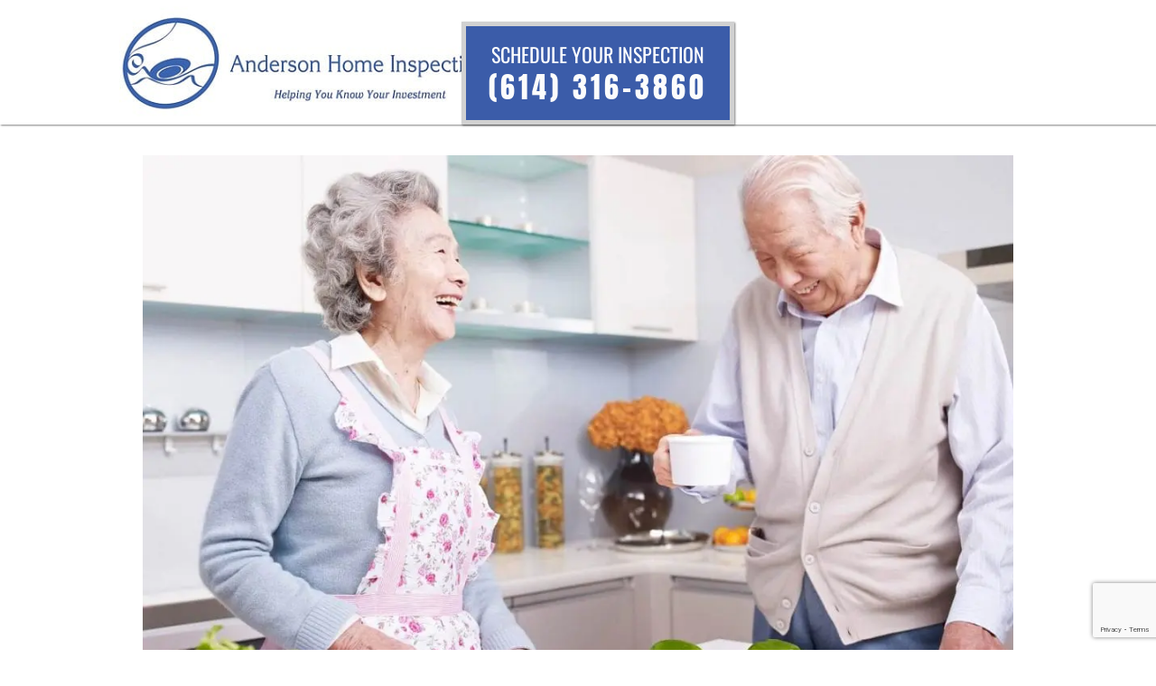

--- FILE ---
content_type: text/html; charset=utf-8
request_url: https://www.google.com/recaptcha/api2/anchor?ar=1&k=6Lce0jsqAAAAADeQtF_smdCk13U5Uusp9ATNj11x&co=aHR0cHM6Ly9pbnNwZWN0bXluZXdob21lLmNvbTo0NDM.&hl=en&v=N67nZn4AqZkNcbeMu4prBgzg&size=invisible&anchor-ms=20000&execute-ms=30000&cb=swedefaept88
body_size: 49033
content:
<!DOCTYPE HTML><html dir="ltr" lang="en"><head><meta http-equiv="Content-Type" content="text/html; charset=UTF-8">
<meta http-equiv="X-UA-Compatible" content="IE=edge">
<title>reCAPTCHA</title>
<style type="text/css">
/* cyrillic-ext */
@font-face {
  font-family: 'Roboto';
  font-style: normal;
  font-weight: 400;
  font-stretch: 100%;
  src: url(//fonts.gstatic.com/s/roboto/v48/KFO7CnqEu92Fr1ME7kSn66aGLdTylUAMa3GUBHMdazTgWw.woff2) format('woff2');
  unicode-range: U+0460-052F, U+1C80-1C8A, U+20B4, U+2DE0-2DFF, U+A640-A69F, U+FE2E-FE2F;
}
/* cyrillic */
@font-face {
  font-family: 'Roboto';
  font-style: normal;
  font-weight: 400;
  font-stretch: 100%;
  src: url(//fonts.gstatic.com/s/roboto/v48/KFO7CnqEu92Fr1ME7kSn66aGLdTylUAMa3iUBHMdazTgWw.woff2) format('woff2');
  unicode-range: U+0301, U+0400-045F, U+0490-0491, U+04B0-04B1, U+2116;
}
/* greek-ext */
@font-face {
  font-family: 'Roboto';
  font-style: normal;
  font-weight: 400;
  font-stretch: 100%;
  src: url(//fonts.gstatic.com/s/roboto/v48/KFO7CnqEu92Fr1ME7kSn66aGLdTylUAMa3CUBHMdazTgWw.woff2) format('woff2');
  unicode-range: U+1F00-1FFF;
}
/* greek */
@font-face {
  font-family: 'Roboto';
  font-style: normal;
  font-weight: 400;
  font-stretch: 100%;
  src: url(//fonts.gstatic.com/s/roboto/v48/KFO7CnqEu92Fr1ME7kSn66aGLdTylUAMa3-UBHMdazTgWw.woff2) format('woff2');
  unicode-range: U+0370-0377, U+037A-037F, U+0384-038A, U+038C, U+038E-03A1, U+03A3-03FF;
}
/* math */
@font-face {
  font-family: 'Roboto';
  font-style: normal;
  font-weight: 400;
  font-stretch: 100%;
  src: url(//fonts.gstatic.com/s/roboto/v48/KFO7CnqEu92Fr1ME7kSn66aGLdTylUAMawCUBHMdazTgWw.woff2) format('woff2');
  unicode-range: U+0302-0303, U+0305, U+0307-0308, U+0310, U+0312, U+0315, U+031A, U+0326-0327, U+032C, U+032F-0330, U+0332-0333, U+0338, U+033A, U+0346, U+034D, U+0391-03A1, U+03A3-03A9, U+03B1-03C9, U+03D1, U+03D5-03D6, U+03F0-03F1, U+03F4-03F5, U+2016-2017, U+2034-2038, U+203C, U+2040, U+2043, U+2047, U+2050, U+2057, U+205F, U+2070-2071, U+2074-208E, U+2090-209C, U+20D0-20DC, U+20E1, U+20E5-20EF, U+2100-2112, U+2114-2115, U+2117-2121, U+2123-214F, U+2190, U+2192, U+2194-21AE, U+21B0-21E5, U+21F1-21F2, U+21F4-2211, U+2213-2214, U+2216-22FF, U+2308-230B, U+2310, U+2319, U+231C-2321, U+2336-237A, U+237C, U+2395, U+239B-23B7, U+23D0, U+23DC-23E1, U+2474-2475, U+25AF, U+25B3, U+25B7, U+25BD, U+25C1, U+25CA, U+25CC, U+25FB, U+266D-266F, U+27C0-27FF, U+2900-2AFF, U+2B0E-2B11, U+2B30-2B4C, U+2BFE, U+3030, U+FF5B, U+FF5D, U+1D400-1D7FF, U+1EE00-1EEFF;
}
/* symbols */
@font-face {
  font-family: 'Roboto';
  font-style: normal;
  font-weight: 400;
  font-stretch: 100%;
  src: url(//fonts.gstatic.com/s/roboto/v48/KFO7CnqEu92Fr1ME7kSn66aGLdTylUAMaxKUBHMdazTgWw.woff2) format('woff2');
  unicode-range: U+0001-000C, U+000E-001F, U+007F-009F, U+20DD-20E0, U+20E2-20E4, U+2150-218F, U+2190, U+2192, U+2194-2199, U+21AF, U+21E6-21F0, U+21F3, U+2218-2219, U+2299, U+22C4-22C6, U+2300-243F, U+2440-244A, U+2460-24FF, U+25A0-27BF, U+2800-28FF, U+2921-2922, U+2981, U+29BF, U+29EB, U+2B00-2BFF, U+4DC0-4DFF, U+FFF9-FFFB, U+10140-1018E, U+10190-1019C, U+101A0, U+101D0-101FD, U+102E0-102FB, U+10E60-10E7E, U+1D2C0-1D2D3, U+1D2E0-1D37F, U+1F000-1F0FF, U+1F100-1F1AD, U+1F1E6-1F1FF, U+1F30D-1F30F, U+1F315, U+1F31C, U+1F31E, U+1F320-1F32C, U+1F336, U+1F378, U+1F37D, U+1F382, U+1F393-1F39F, U+1F3A7-1F3A8, U+1F3AC-1F3AF, U+1F3C2, U+1F3C4-1F3C6, U+1F3CA-1F3CE, U+1F3D4-1F3E0, U+1F3ED, U+1F3F1-1F3F3, U+1F3F5-1F3F7, U+1F408, U+1F415, U+1F41F, U+1F426, U+1F43F, U+1F441-1F442, U+1F444, U+1F446-1F449, U+1F44C-1F44E, U+1F453, U+1F46A, U+1F47D, U+1F4A3, U+1F4B0, U+1F4B3, U+1F4B9, U+1F4BB, U+1F4BF, U+1F4C8-1F4CB, U+1F4D6, U+1F4DA, U+1F4DF, U+1F4E3-1F4E6, U+1F4EA-1F4ED, U+1F4F7, U+1F4F9-1F4FB, U+1F4FD-1F4FE, U+1F503, U+1F507-1F50B, U+1F50D, U+1F512-1F513, U+1F53E-1F54A, U+1F54F-1F5FA, U+1F610, U+1F650-1F67F, U+1F687, U+1F68D, U+1F691, U+1F694, U+1F698, U+1F6AD, U+1F6B2, U+1F6B9-1F6BA, U+1F6BC, U+1F6C6-1F6CF, U+1F6D3-1F6D7, U+1F6E0-1F6EA, U+1F6F0-1F6F3, U+1F6F7-1F6FC, U+1F700-1F7FF, U+1F800-1F80B, U+1F810-1F847, U+1F850-1F859, U+1F860-1F887, U+1F890-1F8AD, U+1F8B0-1F8BB, U+1F8C0-1F8C1, U+1F900-1F90B, U+1F93B, U+1F946, U+1F984, U+1F996, U+1F9E9, U+1FA00-1FA6F, U+1FA70-1FA7C, U+1FA80-1FA89, U+1FA8F-1FAC6, U+1FACE-1FADC, U+1FADF-1FAE9, U+1FAF0-1FAF8, U+1FB00-1FBFF;
}
/* vietnamese */
@font-face {
  font-family: 'Roboto';
  font-style: normal;
  font-weight: 400;
  font-stretch: 100%;
  src: url(//fonts.gstatic.com/s/roboto/v48/KFO7CnqEu92Fr1ME7kSn66aGLdTylUAMa3OUBHMdazTgWw.woff2) format('woff2');
  unicode-range: U+0102-0103, U+0110-0111, U+0128-0129, U+0168-0169, U+01A0-01A1, U+01AF-01B0, U+0300-0301, U+0303-0304, U+0308-0309, U+0323, U+0329, U+1EA0-1EF9, U+20AB;
}
/* latin-ext */
@font-face {
  font-family: 'Roboto';
  font-style: normal;
  font-weight: 400;
  font-stretch: 100%;
  src: url(//fonts.gstatic.com/s/roboto/v48/KFO7CnqEu92Fr1ME7kSn66aGLdTylUAMa3KUBHMdazTgWw.woff2) format('woff2');
  unicode-range: U+0100-02BA, U+02BD-02C5, U+02C7-02CC, U+02CE-02D7, U+02DD-02FF, U+0304, U+0308, U+0329, U+1D00-1DBF, U+1E00-1E9F, U+1EF2-1EFF, U+2020, U+20A0-20AB, U+20AD-20C0, U+2113, U+2C60-2C7F, U+A720-A7FF;
}
/* latin */
@font-face {
  font-family: 'Roboto';
  font-style: normal;
  font-weight: 400;
  font-stretch: 100%;
  src: url(//fonts.gstatic.com/s/roboto/v48/KFO7CnqEu92Fr1ME7kSn66aGLdTylUAMa3yUBHMdazQ.woff2) format('woff2');
  unicode-range: U+0000-00FF, U+0131, U+0152-0153, U+02BB-02BC, U+02C6, U+02DA, U+02DC, U+0304, U+0308, U+0329, U+2000-206F, U+20AC, U+2122, U+2191, U+2193, U+2212, U+2215, U+FEFF, U+FFFD;
}
/* cyrillic-ext */
@font-face {
  font-family: 'Roboto';
  font-style: normal;
  font-weight: 500;
  font-stretch: 100%;
  src: url(//fonts.gstatic.com/s/roboto/v48/KFO7CnqEu92Fr1ME7kSn66aGLdTylUAMa3GUBHMdazTgWw.woff2) format('woff2');
  unicode-range: U+0460-052F, U+1C80-1C8A, U+20B4, U+2DE0-2DFF, U+A640-A69F, U+FE2E-FE2F;
}
/* cyrillic */
@font-face {
  font-family: 'Roboto';
  font-style: normal;
  font-weight: 500;
  font-stretch: 100%;
  src: url(//fonts.gstatic.com/s/roboto/v48/KFO7CnqEu92Fr1ME7kSn66aGLdTylUAMa3iUBHMdazTgWw.woff2) format('woff2');
  unicode-range: U+0301, U+0400-045F, U+0490-0491, U+04B0-04B1, U+2116;
}
/* greek-ext */
@font-face {
  font-family: 'Roboto';
  font-style: normal;
  font-weight: 500;
  font-stretch: 100%;
  src: url(//fonts.gstatic.com/s/roboto/v48/KFO7CnqEu92Fr1ME7kSn66aGLdTylUAMa3CUBHMdazTgWw.woff2) format('woff2');
  unicode-range: U+1F00-1FFF;
}
/* greek */
@font-face {
  font-family: 'Roboto';
  font-style: normal;
  font-weight: 500;
  font-stretch: 100%;
  src: url(//fonts.gstatic.com/s/roboto/v48/KFO7CnqEu92Fr1ME7kSn66aGLdTylUAMa3-UBHMdazTgWw.woff2) format('woff2');
  unicode-range: U+0370-0377, U+037A-037F, U+0384-038A, U+038C, U+038E-03A1, U+03A3-03FF;
}
/* math */
@font-face {
  font-family: 'Roboto';
  font-style: normal;
  font-weight: 500;
  font-stretch: 100%;
  src: url(//fonts.gstatic.com/s/roboto/v48/KFO7CnqEu92Fr1ME7kSn66aGLdTylUAMawCUBHMdazTgWw.woff2) format('woff2');
  unicode-range: U+0302-0303, U+0305, U+0307-0308, U+0310, U+0312, U+0315, U+031A, U+0326-0327, U+032C, U+032F-0330, U+0332-0333, U+0338, U+033A, U+0346, U+034D, U+0391-03A1, U+03A3-03A9, U+03B1-03C9, U+03D1, U+03D5-03D6, U+03F0-03F1, U+03F4-03F5, U+2016-2017, U+2034-2038, U+203C, U+2040, U+2043, U+2047, U+2050, U+2057, U+205F, U+2070-2071, U+2074-208E, U+2090-209C, U+20D0-20DC, U+20E1, U+20E5-20EF, U+2100-2112, U+2114-2115, U+2117-2121, U+2123-214F, U+2190, U+2192, U+2194-21AE, U+21B0-21E5, U+21F1-21F2, U+21F4-2211, U+2213-2214, U+2216-22FF, U+2308-230B, U+2310, U+2319, U+231C-2321, U+2336-237A, U+237C, U+2395, U+239B-23B7, U+23D0, U+23DC-23E1, U+2474-2475, U+25AF, U+25B3, U+25B7, U+25BD, U+25C1, U+25CA, U+25CC, U+25FB, U+266D-266F, U+27C0-27FF, U+2900-2AFF, U+2B0E-2B11, U+2B30-2B4C, U+2BFE, U+3030, U+FF5B, U+FF5D, U+1D400-1D7FF, U+1EE00-1EEFF;
}
/* symbols */
@font-face {
  font-family: 'Roboto';
  font-style: normal;
  font-weight: 500;
  font-stretch: 100%;
  src: url(//fonts.gstatic.com/s/roboto/v48/KFO7CnqEu92Fr1ME7kSn66aGLdTylUAMaxKUBHMdazTgWw.woff2) format('woff2');
  unicode-range: U+0001-000C, U+000E-001F, U+007F-009F, U+20DD-20E0, U+20E2-20E4, U+2150-218F, U+2190, U+2192, U+2194-2199, U+21AF, U+21E6-21F0, U+21F3, U+2218-2219, U+2299, U+22C4-22C6, U+2300-243F, U+2440-244A, U+2460-24FF, U+25A0-27BF, U+2800-28FF, U+2921-2922, U+2981, U+29BF, U+29EB, U+2B00-2BFF, U+4DC0-4DFF, U+FFF9-FFFB, U+10140-1018E, U+10190-1019C, U+101A0, U+101D0-101FD, U+102E0-102FB, U+10E60-10E7E, U+1D2C0-1D2D3, U+1D2E0-1D37F, U+1F000-1F0FF, U+1F100-1F1AD, U+1F1E6-1F1FF, U+1F30D-1F30F, U+1F315, U+1F31C, U+1F31E, U+1F320-1F32C, U+1F336, U+1F378, U+1F37D, U+1F382, U+1F393-1F39F, U+1F3A7-1F3A8, U+1F3AC-1F3AF, U+1F3C2, U+1F3C4-1F3C6, U+1F3CA-1F3CE, U+1F3D4-1F3E0, U+1F3ED, U+1F3F1-1F3F3, U+1F3F5-1F3F7, U+1F408, U+1F415, U+1F41F, U+1F426, U+1F43F, U+1F441-1F442, U+1F444, U+1F446-1F449, U+1F44C-1F44E, U+1F453, U+1F46A, U+1F47D, U+1F4A3, U+1F4B0, U+1F4B3, U+1F4B9, U+1F4BB, U+1F4BF, U+1F4C8-1F4CB, U+1F4D6, U+1F4DA, U+1F4DF, U+1F4E3-1F4E6, U+1F4EA-1F4ED, U+1F4F7, U+1F4F9-1F4FB, U+1F4FD-1F4FE, U+1F503, U+1F507-1F50B, U+1F50D, U+1F512-1F513, U+1F53E-1F54A, U+1F54F-1F5FA, U+1F610, U+1F650-1F67F, U+1F687, U+1F68D, U+1F691, U+1F694, U+1F698, U+1F6AD, U+1F6B2, U+1F6B9-1F6BA, U+1F6BC, U+1F6C6-1F6CF, U+1F6D3-1F6D7, U+1F6E0-1F6EA, U+1F6F0-1F6F3, U+1F6F7-1F6FC, U+1F700-1F7FF, U+1F800-1F80B, U+1F810-1F847, U+1F850-1F859, U+1F860-1F887, U+1F890-1F8AD, U+1F8B0-1F8BB, U+1F8C0-1F8C1, U+1F900-1F90B, U+1F93B, U+1F946, U+1F984, U+1F996, U+1F9E9, U+1FA00-1FA6F, U+1FA70-1FA7C, U+1FA80-1FA89, U+1FA8F-1FAC6, U+1FACE-1FADC, U+1FADF-1FAE9, U+1FAF0-1FAF8, U+1FB00-1FBFF;
}
/* vietnamese */
@font-face {
  font-family: 'Roboto';
  font-style: normal;
  font-weight: 500;
  font-stretch: 100%;
  src: url(//fonts.gstatic.com/s/roboto/v48/KFO7CnqEu92Fr1ME7kSn66aGLdTylUAMa3OUBHMdazTgWw.woff2) format('woff2');
  unicode-range: U+0102-0103, U+0110-0111, U+0128-0129, U+0168-0169, U+01A0-01A1, U+01AF-01B0, U+0300-0301, U+0303-0304, U+0308-0309, U+0323, U+0329, U+1EA0-1EF9, U+20AB;
}
/* latin-ext */
@font-face {
  font-family: 'Roboto';
  font-style: normal;
  font-weight: 500;
  font-stretch: 100%;
  src: url(//fonts.gstatic.com/s/roboto/v48/KFO7CnqEu92Fr1ME7kSn66aGLdTylUAMa3KUBHMdazTgWw.woff2) format('woff2');
  unicode-range: U+0100-02BA, U+02BD-02C5, U+02C7-02CC, U+02CE-02D7, U+02DD-02FF, U+0304, U+0308, U+0329, U+1D00-1DBF, U+1E00-1E9F, U+1EF2-1EFF, U+2020, U+20A0-20AB, U+20AD-20C0, U+2113, U+2C60-2C7F, U+A720-A7FF;
}
/* latin */
@font-face {
  font-family: 'Roboto';
  font-style: normal;
  font-weight: 500;
  font-stretch: 100%;
  src: url(//fonts.gstatic.com/s/roboto/v48/KFO7CnqEu92Fr1ME7kSn66aGLdTylUAMa3yUBHMdazQ.woff2) format('woff2');
  unicode-range: U+0000-00FF, U+0131, U+0152-0153, U+02BB-02BC, U+02C6, U+02DA, U+02DC, U+0304, U+0308, U+0329, U+2000-206F, U+20AC, U+2122, U+2191, U+2193, U+2212, U+2215, U+FEFF, U+FFFD;
}
/* cyrillic-ext */
@font-face {
  font-family: 'Roboto';
  font-style: normal;
  font-weight: 900;
  font-stretch: 100%;
  src: url(//fonts.gstatic.com/s/roboto/v48/KFO7CnqEu92Fr1ME7kSn66aGLdTylUAMa3GUBHMdazTgWw.woff2) format('woff2');
  unicode-range: U+0460-052F, U+1C80-1C8A, U+20B4, U+2DE0-2DFF, U+A640-A69F, U+FE2E-FE2F;
}
/* cyrillic */
@font-face {
  font-family: 'Roboto';
  font-style: normal;
  font-weight: 900;
  font-stretch: 100%;
  src: url(//fonts.gstatic.com/s/roboto/v48/KFO7CnqEu92Fr1ME7kSn66aGLdTylUAMa3iUBHMdazTgWw.woff2) format('woff2');
  unicode-range: U+0301, U+0400-045F, U+0490-0491, U+04B0-04B1, U+2116;
}
/* greek-ext */
@font-face {
  font-family: 'Roboto';
  font-style: normal;
  font-weight: 900;
  font-stretch: 100%;
  src: url(//fonts.gstatic.com/s/roboto/v48/KFO7CnqEu92Fr1ME7kSn66aGLdTylUAMa3CUBHMdazTgWw.woff2) format('woff2');
  unicode-range: U+1F00-1FFF;
}
/* greek */
@font-face {
  font-family: 'Roboto';
  font-style: normal;
  font-weight: 900;
  font-stretch: 100%;
  src: url(//fonts.gstatic.com/s/roboto/v48/KFO7CnqEu92Fr1ME7kSn66aGLdTylUAMa3-UBHMdazTgWw.woff2) format('woff2');
  unicode-range: U+0370-0377, U+037A-037F, U+0384-038A, U+038C, U+038E-03A1, U+03A3-03FF;
}
/* math */
@font-face {
  font-family: 'Roboto';
  font-style: normal;
  font-weight: 900;
  font-stretch: 100%;
  src: url(//fonts.gstatic.com/s/roboto/v48/KFO7CnqEu92Fr1ME7kSn66aGLdTylUAMawCUBHMdazTgWw.woff2) format('woff2');
  unicode-range: U+0302-0303, U+0305, U+0307-0308, U+0310, U+0312, U+0315, U+031A, U+0326-0327, U+032C, U+032F-0330, U+0332-0333, U+0338, U+033A, U+0346, U+034D, U+0391-03A1, U+03A3-03A9, U+03B1-03C9, U+03D1, U+03D5-03D6, U+03F0-03F1, U+03F4-03F5, U+2016-2017, U+2034-2038, U+203C, U+2040, U+2043, U+2047, U+2050, U+2057, U+205F, U+2070-2071, U+2074-208E, U+2090-209C, U+20D0-20DC, U+20E1, U+20E5-20EF, U+2100-2112, U+2114-2115, U+2117-2121, U+2123-214F, U+2190, U+2192, U+2194-21AE, U+21B0-21E5, U+21F1-21F2, U+21F4-2211, U+2213-2214, U+2216-22FF, U+2308-230B, U+2310, U+2319, U+231C-2321, U+2336-237A, U+237C, U+2395, U+239B-23B7, U+23D0, U+23DC-23E1, U+2474-2475, U+25AF, U+25B3, U+25B7, U+25BD, U+25C1, U+25CA, U+25CC, U+25FB, U+266D-266F, U+27C0-27FF, U+2900-2AFF, U+2B0E-2B11, U+2B30-2B4C, U+2BFE, U+3030, U+FF5B, U+FF5D, U+1D400-1D7FF, U+1EE00-1EEFF;
}
/* symbols */
@font-face {
  font-family: 'Roboto';
  font-style: normal;
  font-weight: 900;
  font-stretch: 100%;
  src: url(//fonts.gstatic.com/s/roboto/v48/KFO7CnqEu92Fr1ME7kSn66aGLdTylUAMaxKUBHMdazTgWw.woff2) format('woff2');
  unicode-range: U+0001-000C, U+000E-001F, U+007F-009F, U+20DD-20E0, U+20E2-20E4, U+2150-218F, U+2190, U+2192, U+2194-2199, U+21AF, U+21E6-21F0, U+21F3, U+2218-2219, U+2299, U+22C4-22C6, U+2300-243F, U+2440-244A, U+2460-24FF, U+25A0-27BF, U+2800-28FF, U+2921-2922, U+2981, U+29BF, U+29EB, U+2B00-2BFF, U+4DC0-4DFF, U+FFF9-FFFB, U+10140-1018E, U+10190-1019C, U+101A0, U+101D0-101FD, U+102E0-102FB, U+10E60-10E7E, U+1D2C0-1D2D3, U+1D2E0-1D37F, U+1F000-1F0FF, U+1F100-1F1AD, U+1F1E6-1F1FF, U+1F30D-1F30F, U+1F315, U+1F31C, U+1F31E, U+1F320-1F32C, U+1F336, U+1F378, U+1F37D, U+1F382, U+1F393-1F39F, U+1F3A7-1F3A8, U+1F3AC-1F3AF, U+1F3C2, U+1F3C4-1F3C6, U+1F3CA-1F3CE, U+1F3D4-1F3E0, U+1F3ED, U+1F3F1-1F3F3, U+1F3F5-1F3F7, U+1F408, U+1F415, U+1F41F, U+1F426, U+1F43F, U+1F441-1F442, U+1F444, U+1F446-1F449, U+1F44C-1F44E, U+1F453, U+1F46A, U+1F47D, U+1F4A3, U+1F4B0, U+1F4B3, U+1F4B9, U+1F4BB, U+1F4BF, U+1F4C8-1F4CB, U+1F4D6, U+1F4DA, U+1F4DF, U+1F4E3-1F4E6, U+1F4EA-1F4ED, U+1F4F7, U+1F4F9-1F4FB, U+1F4FD-1F4FE, U+1F503, U+1F507-1F50B, U+1F50D, U+1F512-1F513, U+1F53E-1F54A, U+1F54F-1F5FA, U+1F610, U+1F650-1F67F, U+1F687, U+1F68D, U+1F691, U+1F694, U+1F698, U+1F6AD, U+1F6B2, U+1F6B9-1F6BA, U+1F6BC, U+1F6C6-1F6CF, U+1F6D3-1F6D7, U+1F6E0-1F6EA, U+1F6F0-1F6F3, U+1F6F7-1F6FC, U+1F700-1F7FF, U+1F800-1F80B, U+1F810-1F847, U+1F850-1F859, U+1F860-1F887, U+1F890-1F8AD, U+1F8B0-1F8BB, U+1F8C0-1F8C1, U+1F900-1F90B, U+1F93B, U+1F946, U+1F984, U+1F996, U+1F9E9, U+1FA00-1FA6F, U+1FA70-1FA7C, U+1FA80-1FA89, U+1FA8F-1FAC6, U+1FACE-1FADC, U+1FADF-1FAE9, U+1FAF0-1FAF8, U+1FB00-1FBFF;
}
/* vietnamese */
@font-face {
  font-family: 'Roboto';
  font-style: normal;
  font-weight: 900;
  font-stretch: 100%;
  src: url(//fonts.gstatic.com/s/roboto/v48/KFO7CnqEu92Fr1ME7kSn66aGLdTylUAMa3OUBHMdazTgWw.woff2) format('woff2');
  unicode-range: U+0102-0103, U+0110-0111, U+0128-0129, U+0168-0169, U+01A0-01A1, U+01AF-01B0, U+0300-0301, U+0303-0304, U+0308-0309, U+0323, U+0329, U+1EA0-1EF9, U+20AB;
}
/* latin-ext */
@font-face {
  font-family: 'Roboto';
  font-style: normal;
  font-weight: 900;
  font-stretch: 100%;
  src: url(//fonts.gstatic.com/s/roboto/v48/KFO7CnqEu92Fr1ME7kSn66aGLdTylUAMa3KUBHMdazTgWw.woff2) format('woff2');
  unicode-range: U+0100-02BA, U+02BD-02C5, U+02C7-02CC, U+02CE-02D7, U+02DD-02FF, U+0304, U+0308, U+0329, U+1D00-1DBF, U+1E00-1E9F, U+1EF2-1EFF, U+2020, U+20A0-20AB, U+20AD-20C0, U+2113, U+2C60-2C7F, U+A720-A7FF;
}
/* latin */
@font-face {
  font-family: 'Roboto';
  font-style: normal;
  font-weight: 900;
  font-stretch: 100%;
  src: url(//fonts.gstatic.com/s/roboto/v48/KFO7CnqEu92Fr1ME7kSn66aGLdTylUAMa3yUBHMdazQ.woff2) format('woff2');
  unicode-range: U+0000-00FF, U+0131, U+0152-0153, U+02BB-02BC, U+02C6, U+02DA, U+02DC, U+0304, U+0308, U+0329, U+2000-206F, U+20AC, U+2122, U+2191, U+2193, U+2212, U+2215, U+FEFF, U+FFFD;
}

</style>
<link rel="stylesheet" type="text/css" href="https://www.gstatic.com/recaptcha/releases/N67nZn4AqZkNcbeMu4prBgzg/styles__ltr.css">
<script nonce="LNZHkMvuEefD57EDN9mJRQ" type="text/javascript">window['__recaptcha_api'] = 'https://www.google.com/recaptcha/api2/';</script>
<script type="text/javascript" src="https://www.gstatic.com/recaptcha/releases/N67nZn4AqZkNcbeMu4prBgzg/recaptcha__en.js" nonce="LNZHkMvuEefD57EDN9mJRQ">
      
    </script></head>
<body><div id="rc-anchor-alert" class="rc-anchor-alert"></div>
<input type="hidden" id="recaptcha-token" value="[base64]">
<script type="text/javascript" nonce="LNZHkMvuEefD57EDN9mJRQ">
      recaptcha.anchor.Main.init("[\x22ainput\x22,[\x22bgdata\x22,\x22\x22,\[base64]/[base64]/MjU1Ong/[base64]/[base64]/[base64]/[base64]/[base64]/[base64]/[base64]/[base64]/[base64]/[base64]/[base64]/[base64]/[base64]/[base64]/[base64]\\u003d\x22,\[base64]\\u003d\x22,\x22RUhcPcKWbGPDssKhacOaacKAw4cyw6JJWhwnRsO7wpLDmxg/[base64]/DpMObLMO0dcOeFMKWUMK8aDDDrhjCqzfDqk3CksORHwzDhmPDhcK9w4EjwqjDiQNJwr/DsMOXasKFflFwaE0nw7VPU8KNwpfDjGVTIMKJwoAjw48yDXzCs11fe0crADvCiXtXagLDsTDDk3hSw5/DnUx/w4jCv8KreWVFwobCosKow5F1w7l9w7RGQMOnwqzCkizDmlfChlVdw6TDnFrDl8Ktwq8Uwrk/SMKGwq7CnMOjwqFzw4kPw6LDgBvCujFSSA/[base64]/YxgCamLDsDzClMKyCS3CrAQhPcKrJUnDq8OdJWPDgcOJQcOLKhguw4nDsMOidRLCkMOqf33DrVs1wpZLwrpjwqAUwp4jwrMfe3zDmlnDuMODPx0IMCXCqsKowrkJH0PCvcOpUB3CuT3DocKOI8KxCcK0CMOjw7lUwqvDsGbCkhzDvDI/[base64]/Co8Oow5HDkRXCisO4UQtrMynDr8KxwrAKw7QUworDtmluX8K6HcKhQ2nCvFcKwpbDnsOPwp81wrdjesOXw55Kw6R9wrQzdMKcw47DjsKmAMOaJUXChh1Mwo3CrCbDssKdw40fNsKQw6PCtyQfMFzDgx5gP2DDjVlbw53CsMOUw6FEdhk/LMOmw53DosOkYMKPw7BiwrV3b8OXwpglZcKaLXwdBWB5wr3Cs8KAwo3DrsOXPzAEwoUACcK0QQDCr13DpcKswqwhI0kQwqlNw49xMsOJFcK4w4snX1dTaQPCvMOidMOQVMKHPsOBw5cgwogawoDCusKPw5UODm3CjsKTw7A/G0DDncKdw7DCicO9w4dkwrhUHgrDoRrCgiXCp8Oyw73CuysmWMK0wrDDkXtGdh/[base64]/Dl1TDrMO8chVSw5B+VywFcMKbA8OiOWnDp3HDlMO9w4khwoVBUlBpw4M/w6LCoBrCtGEYLcKUJnsawoBPYMOYEcOmw67ChQxowqlTw6XCmknCtmDDiMOza3TDljrCjyluw7w1eS7DisKdwrUjFMOtw5/DmnPCunLCsRxtf8O5cMO/UcO0AGQDKmFTwpNxw4/[base64]/ChXbChknCnMOLw7EsWcOaVkoVwok3IcOHMh8sw77Cq8K4w7bCtsKcw5UlU8OHwpTDqz7DosO6csOIDRvCk8OYVTrCgcK/[base64]/w6nDncOlCcKXwp5Cw7R7w6vCnHPCqn0zJBvCmsKiTcKuwpoaw5DDsnLDs0ALw4DCjE3CosKQDBgsBiBvRGbClFNSwr7DtWvDn8Kkw5rCtxTDlMOUT8KkwqDDmsOvFMOWCz3DlQwORsOzXmDDmcOwCcKsKsK0woXCoMKPwo5KwrzCiFLClBBnYWlsUl/Ci2HDmcORCcOgw7rDlcKcw7/CrcKLwp0xCXQtECIHV38MQ8Obw5XChxDDsE4/[base64]/DqsKbZjnDtFs8w5pjw4onPBMXD3jDvsKFJ3rCr8KVU8KyU8OXwoN/XMKwWXkdw6/DpS3DizxEwqcabgdRw60zwojDvnPDthEgTmlMw6fCocKvw7M6woUWCMK+wqEHwrnCksO0w5/[base64]/DvgrCmsKtwrDCgQrCv8K6fmRhwoBRw70wT8KkwrgNIsKxw6vDkjPDt3fDlWgCw4V2w5TDjTvDkMKBXcO/woXCtsOVw4s7ND7DjDZRwq9Fw4tGwptkw7lSAsKoBBPCksOTw5rCkMK7SWNCwqZ+XSl6w6DDumHCtjwpEcONNADDol/DqcOJwqDDlRNQw4XCrcOXwqwZZcKOw7zDsyjDkg3DihYPw7LDk1vDnXETIsOlDMOrwrDDuz/DpSfDuMKawr0Lwo1JQMOaw6AEwqQjVcK8wp4iNsO/SmZrJMOCIcK7CiVBw4hKwqHCr8O8w6d8wqzCmmjDjiZKMk7CqSTDtcOpw5Eiw5jDtwbCmW46wr/ChsOew7fCjVJOwrzCu2vDjsKfWsKpwqrDocK9wrvCm38ow54EwovClsOiRsObw6/DsWMrEzBgF8K4wqNVSwwvwoZ7N8KUw6/CtsOJMiPDqMOrWMK/[base64]/Cn0zDh8KUDMOyR2DChWQtDcKnwq/[base64]/DocOHwplUwqoMwoHCrcK4X8KSR2fCtsKiw7Zcw5tiw58Iw4dDw5F3wrxiw4V+KRhGwrotI3tJVT3CiXctw6rDlsKmw5LCm8KeTsOBNcOww6xUwplidHLCsDsbK2cAwpHDnj0cw73CicK0w5k1HQ9fwpDCvcKbfSzCjsKeF8OkNCzDijQzBz/[base64]/Dpmhrwq14H0zDh1xcw7vDs0HDlcKaJj17w6/CkkF5wpPCny1zTXnDuhTCol7CkMOowqXDk8O7bWfDhiPDhMOaUg9SwojChGlsw6hgSMKFbcOMREgnwphtOMOGLmo6w6ovwr3DvsO2EsK5R1rCtArCh3nDlUbDp8OSw6XDmcOTwpJIOcO7endGVk0FPlrCjAXCpR/CkkbDuVUoJMKyMsKxwqTCnx3DiXDDr8K2XzjDpsO7O8KBwrbDmMK6fMOLOMKEw68ZN2QXw6nDlyTClMKzwqfDjADCnn3CkApBw6HCs8KpwrgXeMOTw67Csi7CmMOYMBzDr8O0wrs6BS5eCsOyBExlw7lsY8OgwqvCh8KQN8KnwofDpcK/wo3CtzBAwotJwpgtw6HCgsOJWGTCuFrCpsOtQR0RwqJHwoN/[base64]/DjsKJwqfDt8Kdw7zDv8KXVyHCrcKjG8Kww4UwdkEHBTTCj8Kxw4jDlsKdw5jDqRB0DFt1WATCu8K2UcKsdsOiw77Ds8O+woZMMsO+XcKHw5fCgMKTw5PChCRJYsOVFBJHNsKPw4xFbsK3DMObw6/DqcK/UR9WOHPDuMOCVcKBUm87SDzDvMOAGX15PnhSwq1ww4oKJ8O+wpkCw4vDqj4iQDnCrMOhw7EiwqZABlECw5PDgsKNC8O5chjCuMKfw7jDnsK1w4PDqMKtwrjCrwrDnsKTwr0NwprClcKbK1zCsmFxLsK9wpjDncOawocOw6I8U8K/w5gVHcOfXMO5w4DDq25fw4PDjsOidMOEwp0wAAAcwog3wq3CtcO2wqXCojbCgsO6bxLDu8OswpDDkHkWw4wNw6ltUMKew6Q8wr7CgCU3XixSwofDgQLCmnEFw4wEworCssK/[base64]/DmUTDgnrCvMKnXGBWwpItKXjCjVDDggbDucK2FnRUwp3DoG/CqMOZw6bDu8KQLCQqTMOGwpbCiTnDrsKMKTlZw7wgwpzDmlrCrDBvE8K4w7jCqcOkHR/DosKEXhXDuMOWCQTCgsOdA3nCmWQ4EMOiRMOJwrXDl8KYw57CmlvDgcKbwqViR8Odwq9WwrvDkFnClTLDn8KzPRLCoybCmcKuJlzDtsKjw6/Du2ZVK8OPfhDDgMKXScOOWsKpw5Ebw4MqwqfCkcKcwpfCiMKRwo89wprCiMOUwrrDqXTDmWBoHQYSajB7wpBaP8K7wph9wqfDqUsOFHDCilEJw7AgwpZ8w4jDgDbCnSwhw6/CtW0Nwo7Dm3nDvGhEw7dhw6QZwrEIZm3CmcKse8O+wr3CjsOEwoJ3wrBMdRlcUzh3Y1/CtiwFf8ONwqnDiww+AD3DjC0saMKOw6zDjsKRMMOQwqRaw5I+wpfCqyxmwo56YwgscTxXO8O5KcKPwqVSwrTCtsK3woRJUsKmwqAcVMOVw4kGfDg8wrs9wqPDuMOoccOGwqzDv8ORw5jCucOVIk80Hw/CpRtAb8OKwrrCmGjDkTjDk0fCl8O1wqJ3OHjCui7DhcKvYMKZwoA4w7Ikw4LCjMO9wrVWWATCrRB9cDxfwqTDlMK6FMOxwrLCtmR1wrsTARPDiMOiQ8O8b8O1OcOSwqLCsFd5w5zClsK1wrYQwqzCpEzDpsKrTMOjw6d0wr3CkirCm2djRgjDg8Kaw5lMVUbCtn/DgMK4eUXDkXoWPzbDtyPDmMOWw6o3Xm9WD8Osw6TDp29awpzCjcO8w7Yqw6N6w4oowoA8M8KiwpDClcOEw44mFRUzVsKTeH7DkMKTJMKIw5Qyw6Qmw6VcZ1U3wrnCtcOpw4nDrFE3w7dbwoI/w4kswo/ClGrCohDDr8KqRBTDk8O0ZC7CkcK4KjbDmsOMMCIoWW5Mwo7DkytAwqI5w6FJw7Ijw7YXMyXDkDkCD8OcwrzCtsO5YcKzWg/DvF01wqMjwpbCmsOHbFh/w43DjsKuD03DnMKOw43CokXDo8KwwrINHMK/w41/XSzCqsKWwp/DjAnClCLDi8OXA3rChcONemTCpsKTwps+woHCrAB0wpDCvVbDlQvDucO9wqHDgkJ5w43DncKywpHCgGzCosKjw4/DqMO3UcOPHzcoR8OeYBYGKQcuwp1PwpnDkkbCvkzDs8O9Li/[base64]/CtMKNw7loTsOfLMK2w64iNMKIw4vDlHwmw7rCkgPDggU+Og9PwowJT8K/w6PDiA7DksKowqTDuSQjNsOVZcKtNizCombDtB86Hz7DoEplHsOMFxHDrMOkw45KOHnDk3zDrzXDh8O5OMOaZcKNwoLCrcKFwoM3ChlYwpfCssKYG8OBPkUvwo1EwrLDnw5awrjDhcKJw7nDpcKswrApUG1DJsKWUsKyw4bDvsKpC0jCncKsw64/[base64]/Dn8OOJ8Kyw6PDuGIdTADCnWQOwowawq/CsQzCjWcfw7jDksOjwpQnw6zCrnMgJMOtflwYwp5hLsKYZmHCtMKZeRfDl3YTwq41asKJIcOkw4VdasKiQT3DjXJ4w6UrwolNCXpmYcKpTcOAwpdSJ8KDZMO4N2Exw7fDijrDs8OIwqBJL2QjaxEbwr/Dj8ORw5XDnsOEBHnDo0lJaMOQw6ogZsKDw4nCgwwIw5TCq8KMEgZWwrM+e8OlMsKHwr5+KUbDqz4fcMO4IVfCg8KvOcOeSHXCgCzDhcOqJlASw5oAw6rDlinCokvClDLCgMKIwobCuMK4Y8O4w4ltIcOLw6AtwrlQYcOnPBXCtSU/wobDmcKew67DqkDCjU3Co01NK8K1TsKPITbDpcOpw6dQw6Q/eTDCnyHCvsKNw6jCrcKBwr3Dh8KewrDCmC7DizJfMCnCvHN2w4nDicO8EWcqTTp0w5/[base64]/Dr8OwDcKXTgXDosKQw4nCh8Knwrhjd8Kuw4LDmDg8MMK4wrYdcmR8QMOWw5ViLhE4wr0cw4F1wp/DjcK6w65Mw65+w7LDiw9/a8KRw4TCucKww4XCjSrCmMKgB087w7c7LMOCw4F5N1nCu0nCpxIhw6bDpADDnwjCjcKMbMKPwqRDworCp1DCmEHDjcKnYAzDlsOuUcK6wp3DniNPCSzCuMObUAPCuFRywrrDmMKcQ3LDksO+woEdw7U2EcK7JsKLeW/ClmnCiycQw5hfZkfCk8KZw47CusOqw7DCncKHw5oqwq9FwrbCiMKpwpPCr8OxwoNsw73Clw/[base64]/w5XCuzLDrMKBYMKuwq3Cu8Oww4dGX3LCrRHCi8Oow7zDmScDZAlbwpNuIsK4w5ZESMOVwolLwrxXfsKNDxsfwrDDlsOHc8O2wqp3OkHCnT3DlDzCsEteaDfDtS3Dj8KRcwU1w7V2wr3CvWlLQAEtQMKrHQfCssOpQcOxwrN2f8OAw78Bw4DDvsOgw48Cw5QTw6M/[base64]/DncONwozCuj/CssK5MRPCnsOAwpIIw4HDpWN1w6MvHsKvbsKtw6/DgsKYXh5Ww7XDtFUiShMha8OYw59cMMKFwqPCn1/CnxZyfMOrGAHCjMOSwpXDscKSwrTDqVx5Qio3ZQ9iFsKkw5h9RTrDvMKcBMKhQwDCgzfClWPDlMKiw7jCj3TCqMKnwqbDs8O4CMOWYMOiPn7DtGYHMsOlw77DjMOxw4LCm8Kvw68rw79Hw53DhcKaY8KUwo7CrRDCp8KHcQ3DnsO7wqUgOB/[base64]/[base64]/AsObLExQw5XCt8K9wq7Cs8OGwoLDrcKswpU1w6YXYMKaw4HCiAwjY3Qaw68/VMKSwoLCq8OBw5IswqTDrsORf8OswpfCrcOZQWvDh8KEwoYKw5Myw5MHUVgtwoN8FkouKsKfamDDoEcEGHAUw47Dt8OBdcK7XcOlw79Cw65pw7PDqMOhw63DqsKsDwTDrE/DriQRJALDpMK6wq4peRtsw7/CvENRwpXChcKDFMO4wpFIwoZuwo8NwpNxwpTCgVHDo0jCkkzDnh/DrCV7IMOrMcKhSFjDlg/DmCsiAcKww7bCr8KOw6RISMO3HsKSwrPDssKFdRbDmsOvwpINwr9+w4PCrMKyZWPCmcKGNsKrw5TCtMKiw7kvwrBgWnbDpMODJl3CghjDslFqYxtBdcOEwrbDtkcVHm3DjcKeE8O8AsOHNigQShkRVSnCnWLDmsK1w5fCpsK0wrt/[base64]/HcKCJsOnTXgKSU9Jw652w6PDhGsfQcK/[base64]/DoB9GVsKIwp5Qwp0eAjozwqFSOWQMwqtNw5tkchMwwpjDusOiw4InwpxTUw3DpMOCZzjDsMKjccOVwoLCgAUDc8KcwrddwqMZw5Euwr8ILAvDsT3Dl8OxDsKYw4UOWsKBwoLCqcOowpsFwqE0ThIIwrLDosO9QhdDVBHCpcK3w78nw6grRz8hw4/[base64]/DrSrCogccBcKfNXHDmzBywpw1w693w5bDoyBPw58Cwq/CmcOVw558woLDqMKHITZtFMKRecODR8KdwpvCnF/[base64]/CmwTDm0HCtcK4O2vCjMO3w5HDtQRebMKVwqY/Ui4LVMOIw4LClzDCvSoywqQLO8KbYgsQwpXDnsOKEmMIQAvDi8KxE2XCuD/ChcKRcMOrWGUgwrlUR8KgwrTCmy1+DcOTFcKJYWHCkcO8wrx3w6TDnFPCtMKGwrQ7bik/[base64]/wqDCnsOtIxbCjw4RcMOvKyPCs8OpEMOVXCzCqsO4AMOeDMKmwrjDrCkow7AMw4LDs8OWwpBxZj/CmMOXw4kyUTBew4N3McK2JQbDk8OvSnpPw77Co144N8OfPk/DscOJw63CvQLCqw7ChMO6w6bDpGgRTMOyMj3CinbDvMK5w44ywpXDgcOdwqojDG3DjggpwrkmNsObcGphDsOow7hMZcKswrTDuMORbEbCmsO9wpzCoT7ClMOHw7XDlcKqw54/wo5nF0AOw7PCjDNpSsKIw63Cq8K5ZsOcw7TDhcO3wpBicw9VOsO4Z8Krwr06e8KUMsOWVcOtw4vDkAHCn1zCusOPwpbDh8K+w75kXMOmw5PDm1EzKg/CqR4Mw7VuwoMJwqzCrGrDrMOpw6nDjw5Twp7Du8KqOCHCj8KQw4p8worDtzMpw4U0w48vw6tHw6nDrMOOZsO2wo48wrlZO8K6XMKEUiHDmkjDjMO/L8K/cMOuw4xjw7t/SMOtw6V5w4lawpYEX8K8w4/Ch8KhQGsywqIgwpzCnMKDDcORw7DDicKXwpNtwonDscKVw5rDhMOJDyI+wqlcw4gaQjZqw7heAsOyOcOXwqZbwoxIwp3Ci8KPw6UAGsKIwqPCksKUI1jDncKWVmAVw4EcOVnCrcKtEMOdwrzCpsO4w4bDmXsKw6/CpsO+wq5Kw4DDvB3ClcO4w4nDncK3wrlNPhXDoDNQMMOIA8OtZsOQY8OsbsOuwoNGSlXCpcK3TMKFdBNFNcKQw44Tw6vCjMKawpkcworDg8Olw7nCi2hiEWVBYCh6HxzDssO/[base64]/[base64]/CtxXDrVwjwoRGwqLCjUwTMB08w6LCgl1cwp/DmMKHw6oMwr0+w4HCrcKqYggsEEzDp0hVHMO3IcO9KXbCmsO6Xnp5w4XDuMOzw4fCmT3DtcKKTXg4wopIwpHCgGrDtcOaw7fDvsK7wqTDjsKOwrJwScKIGjxDwpIZTFgzw5UcwpLCusOcwqlLL8KqNMOzD8KCD2fCrlXDjTc8w5TDssOLRRUYcj7DjQ4cK0/CnMKgbnHCtAHDkWzDvFocw4UwfjHChcOLa8K+wonDqcK3w5TDkH8xMMO1QRHDv8Krw5bCni/CnSLCtcO/[base64]/CoiFJbjoeBX/DqR5HwrMCI3JAchUQwoszwqvDhTRDBcOsTDbDgTnCknXDpcKuNMK9w7h5ZTwiwpQ/R10XY8OQd0kFwrzDpTRjwphhZ8K0PwsMKcOXw6fDrsODwpfDjsO/Q8O6wrI+YcK1w5HDmMOtwrTDuWEFQl7DgH47woPCvV7DqywLwro2dMODwpTDlsKEw6fCt8OIF17DmTozw4bDvcO4JsOrwqtOwqnDo0zCnjjDg2zCpGdpaMOLcCXDjw9/w7TDmSMnwrg7wpgAOVXDjcOvOsKdScKac8OWYsKpMsOcXw1ZJcKATMOXYl0fwq3DmlDCuHfCoGLCqQrDmj5uw6ASYcKPYCEawoTCvSh4VGTCh3EJwoLDkkPDjcKzw6/ChUdXw4vCvSIjwoPCpMKwwqfDqMKpLV3CkMKxBQoFwp52wrxHwqbDqxzCvDnCmVpKXsKuw5krdMOJwoI+VEbDqsOnHiZ+AMKow5PDnAPCmDU/MXJpw6jCt8OOJcOiwp90w4l6wocGw6VAXcKlw4jDn8KpNRnDgMOKwqvCuMO5EHPCsMKzwqHCmlLDojXDp8OaeQp4dcK1w7Ubw5/DhgfCgsOIScKwDDzDlk7CncKgH8Odd2wfwrpGLcO6wpEYVsO0BiM4wo7Ck8OIwp99woMSUErDvnkjwqLDuMK7wqDCpsKAwqt9QD7CusKKOnEUw43DicKZADdIHMOIwo/CrD/DocOgekAowrnDocKnFsOMY33CnsOBw4PDjsK4w6fDi11zw59aehFNw6lgfmwQN1PDisObJUzCiGfChEvDlMOZWBTCgsK4DmvCqlfCpyJ6ZsOIw7LCrH7Dqw0dF2jDhl/DmcK6wqARAkAubMOvA8OUwofCtMO0fBfDmxTDhMOnLMOQwojCjsODQ2/[base64]/Cg8KEw7NiIcOOWMOdcSrCv8OVwpV6wo96w4HDiXfCrMOuw5XCvTDDn8Klwq7DkMK/BsKif0RWwqzCoTI2LcKIwpnCl8Oaw7HCvMK3CsKkw4fDncOhAsK6wofDh8KBwpHDlWwvNUEHw6/CnDvDj2IAwrddaSVYwrIOa8OcwrYnw5HDiMKSLsKGMFB9Ty3CjcORKR97VMO0wq4+YcO+w5LDlFIZVcK+JcOxw5bDjVzDgMOmw5pHKcO/w4XDtSYvwpbCqsOOwpMzRQtFbsOCXS7CkUgDwqkjw7LCjhbCnEfDjMKmw5BLwpHDtXfDjMKxw4fCgwTCmsKaRcOMw6MzQVrCn8KjYS4IwoY6w7zCrMKMw7/Do8OHaMKmwr1pYTzCm8OhVsKiUMORdcO7woTCuQDCosKgw4TCiX9lMGgkw7NJSQjDksKSDmhYFH9dwrQIw5vCucOHAR7CtMO1FGHDhMOYw7TChF3CocK5asKZLsKTwolKw44Fw4jDqCjCsH/DtsK7w5NjA3RrLcORwprCgF3DicOwLzPDpGI/wqnCucOhwqYkwr7CtMOnw73DjzrDul8WdVnCoTUiVsKJfMKZw5dISsKCZsK2AUwHw6rCrMOiTj/ClcKOwpA8S33Dl8Odw5tlwqEpM8KRIcOJEhDCq0tlLcKtw4DDpjdAdsOFHcOGw64ZXsOHw6YTBF4XwrcWMFnCrMKew7xsf0zDsi1UODbDpDULIMO3wqHCmzAVw6vDmMOew5orBMKgw5zDrMOwN8Krw6TDkD/Dok0TL8K2w6gpw6gHacK0wrMBP8OIw6HCqyoJCGrCshU4SnQpw7vCoGPCncKFw4HDvlF2PcKFPyXCr0zDiC7DvhvCpD3DjMK7w47DsidVwqglBsOswrfCjG7CpsKEUMOyw77DpQo5cB3DlcKHwqbDllQLKXLDhsKOfsK1w5Z1woLDvMKbU0jCqkXDvh/DusKtwr/DvkRQUMOTOcOOKsKzwrV5wr3CrxHDpcOAw7UqAsKheMOeVMKTRcK3w4Fcw6IpwpdeecOZwo7Dq8Ktw5ZWwpvDm8O6w5ZQwp1Bw6Mnw5fDnUJIw5w5w7vDr8KIwrnCizDCql3Clw/DmRfDrcOEwoHCicKVwr9oGAMaK01oa1TCixnDosOpw53Cq8KIWcOpw51GMn/CvlM2RwnDrnxsTsOWHcKqOzLCrHbDn1rCnlPDhQTDvcO0EVMswq/DjMObfHjCt8KlNsOjwo9kw6fDt8O2wrXDtsOIw6/DqsKlD8KuSSbDuMOdVisxw4HCn3vCgMOnE8Olw7Zbwq/DtsOTw4Z/w7LDlFAZZsKaw5MQCQM0XX4XSXA3eMOkw4FAVhTDo13ClhQ0BUPCvMOGw4FFYHZ2wpEpGFg/AS1kwqZWw44SwpQiwp7CpyHDhkLDqAvCtTLCr1dMLBsjVUDCqApcFMOYwrvDi1zDmMKtYMOTZMOEw4rDhMOfBcK8w50+w4DDhirCvcOEcj8WKQk4wrg/JS8Mw4QqwpBLJsKbOcOvwrJjO2zClRbDmALCmsOJw6cPWR54wonDt8K1DMOkO8K1w5bCgcK8Sk0LIyjCpifCgMK/[base64]/QsOpw7rDgMK0REMwB8OmRDoKK8OIw4fDgjQXwolLfk3Cuk5xcSPDlsOaw5/DgcKTAw7CsU1SICjCg3bDm8KjGVHChmwkwqDCgcKiwpLDriXDvGwvw5/[base64]/Dm8OeJ8KUMU7DssKDwpZhw5/Dv8OsLcK7wpBFw6BGG3BPwpFVKQ/CuhPCozbDg2jDgRPDpmdVw5HCpznDh8O/w5PCjSfCsMKkNidpwqB5w5c2wrHDi8O0UiQewqFqwoRAS8KBfsOSXcOuVz9AeMKMHgbDvcOWW8KwUh9EwpHDmsOCw6DDvcKgL3YCw4RPaBrDtWHDhsOVFsKswrHDmzLDvMKTw6tjwqJJwqNGwrx5w6DClwFqw4IWSyF5wpnCt8Knw73CvsKEwoHDncKAw4cSR2J/Z8Kgw5ksQ0FcHTx5F1LDlcKtwpBACcK2w4MQesK2XlTCvzXDmcKMwqHDk3YFw6/CvTRANMK/w43Dg198RsOaWGPCqcOPw7vDucKpBcKJeMOGwqrCmBDDsClMODTDpsKUCsKyw6bCplDClMKbw7ppwrXChnbCshLCicOXWcKGw5IuJsKRw4jDgMKKwpFUwobDvDXCskRwFyRoCmk/fMOIdWXCuyHDssOIwpDDgMOrw7w+w63Ct1JPwqFZwrPDncKebQ0FMcKLQcOzSMO5wr7DkcOmw4XCmW7DhhZLRMOyDsKbRsKeHcKtw7fDmmghw6fCpkhcwqI6w4UFw5nDocKcwr/[base64]/CvsOqejVEwovDnsOhWlrDpFduw67DkSAtwoIqelHDmhY5w7c9MCnDmwzCokPClUcpGmwVXMOJw55GDMKnOADDgcOzwrnDgcO0SsOySMKLwpPCnCfDn8Ogem8ew4/CrTvCnMK/FMOLPMOuw4HDrcKbO8Ktw73CgcONb8OHw4/CncK7wqbCm8O/cwJfw6jDhCjCqsKYwpwHYMKowpNIIsO/AcOFBhrCtMOoPMOtcMOywpsXQ8KVw4XDlUFQwqk6Cho+DMONcTfCg10NOcOifcO8w7XCpzHCjR/DhmQdw7jCs1gowrvCnhB3ADXDkcO8w4Emw6NFPiPCj2BLwr/[base64]/CgDdBUcKvcjHCn8OBwplAwq5mAMOaUhnCvUTCmAMjw6M8w5/DgMKSw47CuS00CGFdRsOkG8OnHcOLw6rChQdMwq3CrMKvcBMTZcOlZsOowp/DvsK8ED/[base64]/CuzEUw68SLsKRw5kHw6wGAcKawq/CsijCk1k6wofCicOWFAbDq8KywpYQIsO0RhPDrRHDoMOcw7/ChT3ClMOOfBbDpxHDnQ9OaMKPwqctw6EiwrQbwptmwpACaWR2LgZPacKCw63DisKvX3rCoiTCqcOFw4R8wpPCosKBEifClVBWXcOHKcOiIGrCry92JcK3CRfCvVLDoFkGwp59bXHDtAtEwqc3SAHDvXbDt8K+fwzCunzCrWDDocOlAEsCPm04wrZgw5Ytw6BbWlABw6/CvMOqw43DhB1Iwp8QwpzCg8Orw6oxwoDCiMOrVyYKwqJLN2pmwpXDl21OVMKhwo/[base64]/DvsOxCsOhw75Tw4PDmglKNzTClQnCmQ1XwoPCnR47BznDm8KfTxJLw5lMScKDOGrCsD5vLsOBw410w5fDusKfSk/DlMKsw4xSD8OEcGbDvBwawpFaw59sWkAuwo/Ds8Kjw7k/BFhBER7Ch8KiGMK6QsOnw7NOOzpfwosew6/[base64]/CrFbDiMK4w49Uw7tmwqDDp8KiAXc1dsOLBDTCuT3DtsOKw7AJLEnDr8KFSTPCu8KNw7ggwrZ4woVKWUDDtMO8HMKrdcKEfH59wrzDgmxZFkjCumhadcKQLw8pwonDs8K8QjXDicODZMOZwoPCpsOuD8ORwpE9wpXDkcK1CMOcw7TCj8OPW8K/EQPCix3CiUljScK4wqLDhsOYw5INw5ckNMOPwos8AGnDkggfaMKMK8KSChtWw7g0BsOkTMOgwrnCl8Kpw4RxaCzDqMOTwpPCihnDhGjDrcK3D8KowrLDol/[base64]/DuyjDsVnCkRDDkMObwodPw6E9HsKsw7FfSiluacKyNjJ2OMKrwo5qwqnCoQ/DtHvDuVvDtsKBwq/Ci3XDt8KDwoTDnGHDocOtw5bDmyIjw5c0w6N+w7pFU14wMMK4w4U8wrzDtcOAwrDDjsKNY3DCr8OoelUQVMKyM8O0acKgw4MBPsORw4o6DwTDmsKSwofCsVR4woTDlD/DgjnCgzghKHNdwoHCt0jCicKfXMOlwqc1DcKiKMOUwp3CgxQ+Y0IKLsK9w54Uwr9hwpBVw6fDlAfCnsOdw68swo/CgUcJw7QjfsOOZ1jCosKyw7zDjCnDgsK9wojCuRo/wq5WwpNXwpgvw6wLBMOAGFvDnHrCuMKaLHrCn8KLwovCmMOwCwVaw5PDozhhGi/[base64]/Ds8OpwqEywpnCkVwATBZUwqfCgGYEIjtwWh/CmcOCwpc/[base64]/DsMKkwozDizBlQnxdw7FAC8OCw60NHAfDvEbDssORwofCosKbw6PCucOkalnDqsOhwqbDjQDDosOEDnzDoMOgw7TDng/CnTYUw4o/w4jDtcKVcyFTc0rCkMOmw6bDhMKYQ8KncsKmdMOrY8KJE8OpbyrCgBVwG8KjwqXDuMKqwqPDhmQHA8OOw4fDu8OrGnMawonCnsKnZWfDoH4bfHHDnA4jMMOPWDLDrFIzXGbDncKmWjfChXwSwrV9BcOgesK6w4nDlMO+wrpfwqrCvy/CucK4wrXCt1wNwq/[base64]/[base64]/[base64]/[base64]/CpsOURcKGQDQbwrQmw5UIfsKFw416ATIuw51ZZhUzPcOSw4/Cl8OEbMKAwpfDv1fDlj7CkQjCsBd2TMKaw5Uzwrsrw5oPw7NZwrfChXvDlGpwJiB2czTDvMOvYMOJQnvCjcKqwrJGMwAdKsOYwo0BKVIrwqA2IcKBwrs1PBDCkE3Cu8OAw6xgS8OZCsOuwp/CrMKZwqQxC8OFe8OQZsOcw58qXcKQORYlCsKYHg3DhcOMw7pBV8OLZT7CmcKtworDtMKBwpVlfEJeAQ4hwq/CoGQ1w5ofalnDmi7DmMKXHMOiw47DrQR5P3TCvmLCl2fDkcODS8K6wqHDl2PDqxHCosKKdV4he8ODG8K5c3MiChhJwq/[base64]/[base64]/wpEtw7sBMcOoASnCr8KaBMOKMHBuwpPDscOWJ8Kgw5IswoptLUV0w4DDnQQoBMKWIsKcVG41w4EKw73CmMOhPcO/w55DM8K2dsK8QnxbwpjChsKCIMKvDMKWdsOcU8KWSsKyAWItEMKtwoMJw5rCrcKZw4xJDVnChsOPw4vDrh9YF1cQwrjChSADw77DsHDDlsKSwqU3VC7Cl8KcJS3DiMOaWU/Cqy7CsVd8Q8Kdw4HDp8KYwoxSNcKBVMK/woplw5PCgWBQMcOOX8OTficyw7fDiytQwq0bIsKEDMOsAlzDr1MsHcOMw7XCjzLCg8OteMONI18cGVoWw6ldDV/DkThow4DDij/Cv1tvSDXDuCrDrMO/[base64]/w4pOLWTDuMOiPz/DrUDDoMOzPsOCw4lHw7ZBZMK3wr/[base64]/wrPDil5LwoXDhHYNOQVdJMOVwqjDsU7Chw4fwrvDgQoPd3olDMOnEVTCs8KewpvCgsK0ZljDpwdgD8KkwoYHXG7Cj8Oow51yIl9tecOpwprDthDDh8OMw6MyYRPCtkRyw50Lwrx+XcK0Mh3DswHDvsOFwqFkw4YMRU/DlcKIOTPDpMOqw4rCgsKTXhBlB8K0wobDoFgiThIHwoUcMUfDpX3DnxdRCcK5w5hHw53Du2rDq0bDpGfDi2XDjwvDtcKtCsK3On5DwpInBWt/wogWwr1TKcKpbRcEMwYjWylUwqjCvXHCjFnCscODwqIEw7p8wq/Dn8K5w4IvUcOCwp3CuMO5WzTDnW7Dh8Oow6Mqw7ESw6sXKmPCsmJ7w4oSNTvCrsOvWMOWYXvDsEJtJ8KQwrdmcX0oTcOTw67Ctzs2w4zDs8OXw43ChsOrLBkcQcOJwr/CmsO9WzvCg8OMw4LCtg7DuMOfwpHCucKVwrJnLBrCrMKbU8OebibCucKpwpbCj3UGw4XDk04FwrjCtA4awp7CpMKlwoBdw5Y8w7PDrMKtSsK4wp3Dnm1Fw4kow7Vew7/[base64]/Lz/CucORwp1Xw6DDncKne8KNw5bDuMOiwp59w7jCp8OCR1LDkDJwwo/DhcKYJGo8fsKbNlHDj8Kowp5Qw5PCjsOlw4EewpbDqlFpwrJowqYZw6gxN2DChkLCrmDCiUrCoMOWchDCm09URcKKeRXCu8O3w408Ewc8V017ZMOiw7PDrMO9aivDpjAJMWwSZUzDrSNVRHYxXxIzUcKXb1zDv8O1asKBwpvDicOmUnkubRbClMOZP8KGw7XDqE/Dnl/Dv8O3wqzCtTtKLMKbwqDCgAvDnnPDtMKZw4HCmcOda38oG3TDqgYlUjMHK8O1wpPDqEYPdBVOSX/DvsKZVsOpP8O6NMO9fMOrwr8aaSnDj8OYXlHDv8Krwps8G8OHwpR+wqHCujRMwqrDshZqJMO9LcObWsOpGVLDrGzCpD5fwr7CuhfCnExxPnrCtsO1L8KGbWzDuWNpasK5wpVucQHCoz9Lw49xw6HCmMOSwqV5QjzCoh7Cuz5Tw4fDlm05wrzDgUp1wo/Cjhg5w4nCm3k8wqwWw7olwpgPw49Zw40lCcKcwoLDolfCncKrJcOOQcOCwqfDnylrCnJpSsOAw4LCqsOnX8OVw71xw4MUJ1sZwoLCv2hDw4rCixUYw6zCgWp9w6QZw63DoBolwqknw6vCgMKGaWrCiAdNfsOqTMKMwqbDr8O9dEEoZsOjwqTCoijDicKIw73DrcO/[base64]/DgcOgwoUIJsKfHsKCGcKBw6pgNcKUw6rCuMOcXcKQw4XCpsOdLQnDnMKcw7AQM0LChm/CuRlaTMO0UHNiw53DvH3DjMO1UXDDkF09w5UTwpjChsKVwrfChsKVTXzChHXCrcKxw57Cv8OJPcOVw4A8w7bCucK9MREAEmZNEcKVwpfDmljDpnTDsjAQwph/w7TCrsOiVsOJAhbCr3A7YcK6woHCgUcrd28lw5bCnklTwoRGQz/DggDCrTsFLsK6w5fCnMKEw6gHWkHDiMO1wpnCtMOPJsOWLsOLKcK/w4HDrH7DvTbDgcOfD8KcFDjCsSVKNcOUwrkTNMO5wrccJMKuw6x+wqhSVsOewq7DpsK7exIBw5zDlsKALzfChFvCg8OoLQPDnC5mHmo3w4XCoF7DghDCrjtJdwHDpRTCoF0XfxQ2wrfDrMKFbR3Cm0wJSwlgRMK/wp7DoVU4w64Dw65yw6xhwrPDssKQNDbCisKGw44rwrXDl2EywqNfAFogXWjClzfCnkplwrghRMOqXxIqw77DqcKIwrzDgjlFKsOdw6pRYhUuwqrClMKrwq7CgMOuw5XCkcOxw7PDkMK3djBOwpnClxF7AgfDhMOlB8Knw7fDrsOmw7liw5vCucO2wp/[base64]/DncKGKizDvcKxKcKCw5N+wrtTD8Kew7fCiMO8wrTChQHDlcKEw6/Cv8KWcDzCvnoRKcO+wpPDkcKiwpVqOB81AxnCrT07w5PDkEllw63DqcOpw5bCt8Kbwo/DoXTCrcOdw5DCujLChnTCv8OQLBxMw7xoQ03CjsOYw6TCiAjDigrDssOPBC56w75LwpgCH3wvQSkibxkAEMKvR8KgVsKHwqzCkRfCs8Ouwq5ASBVcJX3Cqy5/w4nCoMK3w6LCoCkgwoLCqXclwpbCpC8pwqEaV8Kaw7RSPcK1wqkEagwsw6jCo0BlHGkERsK0w6VrQigxMsObaRXDh8K3KUzCr8KZMsODIXjDo8K8w7koC8KWwrc0wqLDki9swr/CnSPDuGzCnsKDw4LCryl8KMOqw4EMbgTCicKyEnU7w5UjIMOBTCZHTMOgwrA1WsKtw7HCnl/[base64]/DmcOyRcOew68OwrvDvwNfP8Kfw6wdw7nCtFXCj2HDtx0Iwq5NQX3CiHjDgRkSwqDDosO+chhew5FBDmXCqsOsw5jCtyfDvn3DhDjCtcKvwo8Sw6QOw5fCs2/[base64]/[base64]/DmwJQw4HDrFZ6w6XCpsKawoDDjMOnwpXCoVzDlmx7w7PClkvCl8KJPQI9w7nDtcORDlbCrcKbw7UwFWLDjljCo8KZwoLCuRQHwovChQfCgsOBwogIw5o/w4DDjFcuRcK/w6rDs3YjM8OresK0Kz7DhcKwDBjDl8KYwqkXw5YLeTHCmsO6w6kHRsO7wrwPecOQbcOMBMO1BQIHw5Q9wr1kw5zCjUfDtA3CsMOnwqTCs8OuOMKZwrLCiwvDu8Kfb8O0UkEzSwICasK9wqfDnzIXwqHDm3LCsgzDnzVhwqbCssKXw5djb0U/[base64]/DlsOTw6PCqj5JwolfwoLDojbCvnZ+wpTDmMKKw6jDsF9kwrFrF8KhdcOjwoJaXsK0AkYdw7PCowHDiMKuwpk8McKMPiYmwqIswqcrJw/DvSMyw7kVw7N1w7bCj3PDu3Fjw7HDqFYhTFbCo3cKwoTCtkbDgk/CucKoWkoiw4/DkyrCkkzDqcK2w6jDkcKDw4opw4REPWDCsD48wqbDv8OwLMKdw7LClsK7wp5TCcOKI8O5wqNIw794ZkI5ai/DvMO+w6HDow3Ch07DjGrDsX0CBFUdTyfCisKkUxZy\x22],null,[\x22conf\x22,null,\x226Lce0jsqAAAAADeQtF_smdCk13U5Uusp9ATNj11x\x22,0,null,null,null,1,[21,125,63,73,95,87,41,43,42,83,102,105,109,121],[7059694,656],0,null,null,null,null,0,null,0,null,700,1,null,0,\[base64]/76lBhn6iwkZoQoZnOKMAhmv8xEZ\x22,0,0,null,null,1,null,0,0,null,null,null,0],\x22https://inspectmynewhome.com:443\x22,null,[3,1,1],null,null,null,1,3600,[\x22https://www.google.com/intl/en/policies/privacy/\x22,\x22https://www.google.com/intl/en/policies/terms/\x22],\x223n88wayr7B7zHLdPkFRAilSD3QReF+m590YHi0u7C50\\u003d\x22,1,0,null,1,1770050784481,0,0,[164,243,186,90],null,[252,13,23,98],\x22RC-EqkazIoy1vJv5Q\x22,null,null,null,null,null,\x220dAFcWeA5kXifYtLqRC5N16wOxPOxxW2eh9-Kz6ngjNkMgE_7EYdqkxwzFiaWbPvJMN5yv-nomNJSYSzv-6jHpspMbCjr41tBfjQ\x22,1770133584406]");
    </script></body></html>